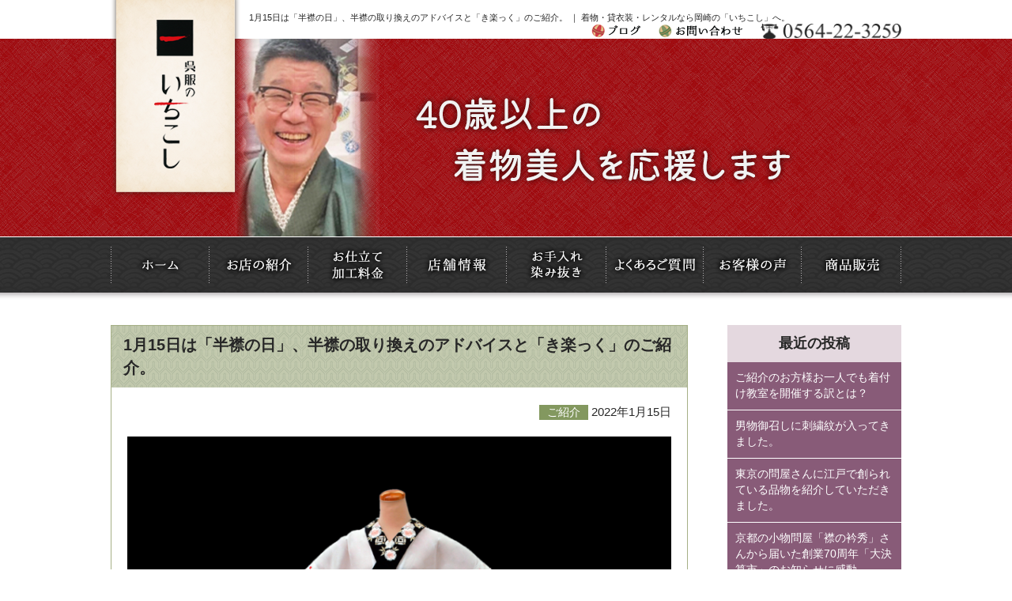

--- FILE ---
content_type: text/html; charset=UTF-8
request_url: https://www.ichikoshi.com/2022/01/15/1%E6%9C%8815%E6%97%A5%E3%81%AF%E3%80%8C%E5%8D%8A%E8%A5%9F%E3%81%AE%E6%97%A5%E3%80%8D%E3%80%81%E5%8D%8A%E8%A5%9F%E3%81%AE%E5%8F%96%E3%82%8A%E6%8F%9B%E3%81%88%E3%81%AE%E3%82%A2%E3%83%89%E3%83%90/
body_size: 11768
content:


<!DOCTYPE html>
<html lang="ja">

<head>
  <!-- Google Tag Manager -->
  <script>
    (function(w, d, s, l, i) {
      w[l] = w[l] || [];
      w[l].push({
        'gtm.start': new Date().getTime(),
        event: 'gtm.js'
      });
      var f = d.getElementsByTagName(s)[0],
        j = d.createElement(s),
        dl = l != 'dataLayer' ? '&l=' + l : '';
      j.async = true;
      j.src =
        'https://www.googletagmanager.com/gtm.js?id=' + i + dl;
      f.parentNode.insertBefore(j, f);
    })(window, document, 'script', 'dataLayer', 'GTM-56ZQLZN');
  </script>
  <!-- End Google Tag Manager -->
  <meta name="viewport" content="width=device-width,maximum-scale=1,user-scalable=no">
  <meta name="format-detection" content="telephone=no" />

  <title>1月15日は「半襟の日」、半襟の取り換えのアドバイスと「き楽っく」のご紹介。 | いちこし</title>
  
<!-- All in One SEO Pack 3.2.10 によって Michael Torbert の Semper Fi Web Design[756,808] -->
<script type="application/ld+json" class="aioseop-schema">{"@context":"https://schema.org","@graph":[{"@type":"Organization","@id":"https://www.ichikoshi.com/#organization","url":"https://www.ichikoshi.com/","name":"\u3044\u3061\u3053\u3057","sameAs":[]},{"@type":"WebSite","@id":"https://www.ichikoshi.com/#website","url":"https://www.ichikoshi.com/","name":"\u3044\u3061\u3053\u3057","publisher":{"@id":"https://www.ichikoshi.com/#organization"}},{"@type":"WebPage","@id":"https://www.ichikoshi.com/2022/01/15/1%e6%9c%8815%e6%97%a5%e3%81%af%e3%80%8c%e5%8d%8a%e8%a5%9f%e3%81%ae%e6%97%a5%e3%80%8d%e3%80%81%e5%8d%8a%e8%a5%9f%e3%81%ae%e5%8f%96%e3%82%8a%e6%8f%9b%e3%81%88%e3%81%ae%e3%82%a2%e3%83%89%e3%83%90/#webpage","url":"https://www.ichikoshi.com/2022/01/15/1%e6%9c%8815%e6%97%a5%e3%81%af%e3%80%8c%e5%8d%8a%e8%a5%9f%e3%81%ae%e6%97%a5%e3%80%8d%e3%80%81%e5%8d%8a%e8%a5%9f%e3%81%ae%e5%8f%96%e3%82%8a%e6%8f%9b%e3%81%88%e3%81%ae%e3%82%a2%e3%83%89%e3%83%90/","inLanguage":"ja","name":"1\u670815\u65e5\u306f\u300c\u534a\u895f\u306e\u65e5\u300d\u3001\u534a\u895f\u306e\u53d6\u308a\u63db\u3048\u306e\u30a2\u30c9\u30d0\u30a4\u30b9\u3068\u300c\u304d\u697d\u3063\u304f\u300d\u306e\u3054\u7d39\u4ecb\u3002","isPartOf":{"@id":"https://www.ichikoshi.com/#website"},"image":{"@type":"ImageObject","@id":"https://www.ichikoshi.com/2022/01/15/1%e6%9c%8815%e6%97%a5%e3%81%af%e3%80%8c%e5%8d%8a%e8%a5%9f%e3%81%ae%e6%97%a5%e3%80%8d%e3%80%81%e5%8d%8a%e8%a5%9f%e3%81%ae%e5%8f%96%e3%82%8a%e6%8f%9b%e3%81%88%e3%81%ae%e3%82%a2%e3%83%89%e3%83%90/#primaryimage","url":"https://www.ichikoshi.com/wp/wp-content/uploads/2022/01/img01.jpg","width":730,"height":681},"primaryImageOfPage":{"@id":"https://www.ichikoshi.com/2022/01/15/1%e6%9c%8815%e6%97%a5%e3%81%af%e3%80%8c%e5%8d%8a%e8%a5%9f%e3%81%ae%e6%97%a5%e3%80%8d%e3%80%81%e5%8d%8a%e8%a5%9f%e3%81%ae%e5%8f%96%e3%82%8a%e6%8f%9b%e3%81%88%e3%81%ae%e3%82%a2%e3%83%89%e3%83%90/#primaryimage"},"datePublished":"2022-01-15T01:31:57+00:00","dateModified":"2022-01-15T01:31:57+00:00"},{"@type":"Article","@id":"https://www.ichikoshi.com/2022/01/15/1%e6%9c%8815%e6%97%a5%e3%81%af%e3%80%8c%e5%8d%8a%e8%a5%9f%e3%81%ae%e6%97%a5%e3%80%8d%e3%80%81%e5%8d%8a%e8%a5%9f%e3%81%ae%e5%8f%96%e3%82%8a%e6%8f%9b%e3%81%88%e3%81%ae%e3%82%a2%e3%83%89%e3%83%90/#article","isPartOf":{"@id":"https://www.ichikoshi.com/2022/01/15/1%e6%9c%8815%e6%97%a5%e3%81%af%e3%80%8c%e5%8d%8a%e8%a5%9f%e3%81%ae%e6%97%a5%e3%80%8d%e3%80%81%e5%8d%8a%e8%a5%9f%e3%81%ae%e5%8f%96%e3%82%8a%e6%8f%9b%e3%81%88%e3%81%ae%e3%82%a2%e3%83%89%e3%83%90/#webpage"},"author":{"@id":"https://www.ichikoshi.com/author/user/#author"},"headline":"1\u670815\u65e5\u306f\u300c\u534a\u895f\u306e\u65e5\u300d\u3001\u534a\u895f\u306e\u53d6\u308a\u63db\u3048\u306e\u30a2\u30c9\u30d0\u30a4\u30b9\u3068\u300c\u304d\u697d\u3063\u304f\u300d\u306e\u3054\u7d39\u4ecb\u3002","datePublished":"2022-01-15T01:31:57+00:00","dateModified":"2022-01-15T01:31:57+00:00","commentCount":0,"mainEntityOfPage":{"@id":"https://www.ichikoshi.com/2022/01/15/1%e6%9c%8815%e6%97%a5%e3%81%af%e3%80%8c%e5%8d%8a%e8%a5%9f%e3%81%ae%e6%97%a5%e3%80%8d%e3%80%81%e5%8d%8a%e8%a5%9f%e3%81%ae%e5%8f%96%e3%82%8a%e6%8f%9b%e3%81%88%e3%81%ae%e3%82%a2%e3%83%89%e3%83%90/#webpage"},"publisher":{"@id":"https://www.ichikoshi.com/#organization"},"articleSection":"\u3054\u7d39\u4ecb","image":{"@type":"ImageObject","@id":"https://www.ichikoshi.com/2022/01/15/1%e6%9c%8815%e6%97%a5%e3%81%af%e3%80%8c%e5%8d%8a%e8%a5%9f%e3%81%ae%e6%97%a5%e3%80%8d%e3%80%81%e5%8d%8a%e8%a5%9f%e3%81%ae%e5%8f%96%e3%82%8a%e6%8f%9b%e3%81%88%e3%81%ae%e3%82%a2%e3%83%89%e3%83%90/#primaryimage","url":"https://www.ichikoshi.com/wp/wp-content/uploads/2022/01/img01.jpg","width":730,"height":681}},{"@type":"Person","@id":"https://www.ichikoshi.com/author/user/#author","name":"user","sameAs":[],"image":{"@type":"ImageObject","@id":"https://www.ichikoshi.com/#personlogo","url":"https://secure.gravatar.com/avatar/77b496a99133cfa2b4f326a41a184622?s=96&d=mm&r=g","width":96,"height":96,"caption":"user"}}]}</script>
<link rel="canonical" href="https://www.ichikoshi.com/2022/01/15/1月15日は「半襟の日」、半襟の取り換えのアドバ/" />
			<script type="text/javascript" >
				window.ga=window.ga||function(){(ga.q=ga.q||[]).push(arguments)};ga.l=+new Date;
				ga('create', 'UA-91258882-1', 'auto');
				// Plugins
				
				ga('send', 'pageview');
			</script>
			<script async src="https://www.google-analytics.com/analytics.js"></script>
			<!-- All in One SEO Pack -->
<link rel='dns-prefetch' href='//s.w.org' />
		<script type="text/javascript">
			window._wpemojiSettings = {"baseUrl":"https:\/\/s.w.org\/images\/core\/emoji\/12.0.0-1\/72x72\/","ext":".png","svgUrl":"https:\/\/s.w.org\/images\/core\/emoji\/12.0.0-1\/svg\/","svgExt":".svg","source":{"concatemoji":"https:\/\/www.ichikoshi.com\/wp\/wp-includes\/js\/wp-emoji-release.min.js?ver=5.2.23"}};
			!function(e,a,t){var n,r,o,i=a.createElement("canvas"),p=i.getContext&&i.getContext("2d");function s(e,t){var a=String.fromCharCode;p.clearRect(0,0,i.width,i.height),p.fillText(a.apply(this,e),0,0);e=i.toDataURL();return p.clearRect(0,0,i.width,i.height),p.fillText(a.apply(this,t),0,0),e===i.toDataURL()}function c(e){var t=a.createElement("script");t.src=e,t.defer=t.type="text/javascript",a.getElementsByTagName("head")[0].appendChild(t)}for(o=Array("flag","emoji"),t.supports={everything:!0,everythingExceptFlag:!0},r=0;r<o.length;r++)t.supports[o[r]]=function(e){if(!p||!p.fillText)return!1;switch(p.textBaseline="top",p.font="600 32px Arial",e){case"flag":return s([55356,56826,55356,56819],[55356,56826,8203,55356,56819])?!1:!s([55356,57332,56128,56423,56128,56418,56128,56421,56128,56430,56128,56423,56128,56447],[55356,57332,8203,56128,56423,8203,56128,56418,8203,56128,56421,8203,56128,56430,8203,56128,56423,8203,56128,56447]);case"emoji":return!s([55357,56424,55356,57342,8205,55358,56605,8205,55357,56424,55356,57340],[55357,56424,55356,57342,8203,55358,56605,8203,55357,56424,55356,57340])}return!1}(o[r]),t.supports.everything=t.supports.everything&&t.supports[o[r]],"flag"!==o[r]&&(t.supports.everythingExceptFlag=t.supports.everythingExceptFlag&&t.supports[o[r]]);t.supports.everythingExceptFlag=t.supports.everythingExceptFlag&&!t.supports.flag,t.DOMReady=!1,t.readyCallback=function(){t.DOMReady=!0},t.supports.everything||(n=function(){t.readyCallback()},a.addEventListener?(a.addEventListener("DOMContentLoaded",n,!1),e.addEventListener("load",n,!1)):(e.attachEvent("onload",n),a.attachEvent("onreadystatechange",function(){"complete"===a.readyState&&t.readyCallback()})),(n=t.source||{}).concatemoji?c(n.concatemoji):n.wpemoji&&n.twemoji&&(c(n.twemoji),c(n.wpemoji)))}(window,document,window._wpemojiSettings);
		</script>
		<style type="text/css">
img.wp-smiley,
img.emoji {
	display: inline !important;
	border: none !important;
	box-shadow: none !important;
	height: 1em !important;
	width: 1em !important;
	margin: 0 .07em !important;
	vertical-align: -0.1em !important;
	background: none !important;
	padding: 0 !important;
}
</style>
	<link rel='stylesheet' id='sb_instagram_styles-css'  href='https://www.ichikoshi.com/wp/wp-content/plugins/instagram-feed/css/sb-instagram-2-2.min.css?ver=2.4.5' type='text/css' media='all' />
<link rel='stylesheet' id='wp-block-library-css'  href='https://www.ichikoshi.com/wp/wp-includes/css/dist/block-library/style.min.css?ver=5.2.23' type='text/css' media='all' />
<link rel='stylesheet' id='contact-form-7-css'  href='https://www.ichikoshi.com/wp/wp-content/plugins/contact-form-7/includes/css/styles.css?ver=4.6.1' type='text/css' media='all' />
<link rel='stylesheet' id='wp-pagenavi-css'  href='https://www.ichikoshi.com/wp/wp-content/plugins/wp-pagenavi/pagenavi-css.css?ver=2.70' type='text/css' media='all' />
<script type='text/javascript' src='https://www.ichikoshi.com/wp/wp-content/themes/ichikoshi/js/jquery-1.11.1.min.js?ver=1.11.1'></script>
<link rel='https://api.w.org/' href='https://www.ichikoshi.com/wp-json/' />
<link rel="EditURI" type="application/rsd+xml" title="RSD" href="https://www.ichikoshi.com/wp/xmlrpc.php?rsd" />
<link rel="wlwmanifest" type="application/wlwmanifest+xml" href="https://www.ichikoshi.com/wp/wp-includes/wlwmanifest.xml" /> 
<link rel='prev' title='雪や厳冬の時、和装でお出掛けの準備とは？' href='https://www.ichikoshi.com/2022/01/14/%e9%9b%aa%e3%82%84%e5%8e%b3%e5%86%ac%e3%81%ae%e6%99%82%e3%80%81%e5%92%8c%e8%a3%85%e3%81%a7%e3%81%8a%e5%87%ba%e6%8e%9b%e3%81%91%e3%81%ae%e6%ba%96%e5%82%99%e3%81%a8%e3%81%af%ef%bc%9f/' />
<link rel='next' title='着物手帳今週の幸せを呼ぶ四字熟語は「無病息災」和装の柄には願いが込められています。' href='https://www.ichikoshi.com/2022/01/16/%e7%9d%80%e7%89%a9%e6%89%8b%e5%b8%b3%e4%bb%8a%e9%80%b1%e3%81%ae%e5%b9%b8%e3%81%9b%e3%82%92%e5%91%bc%e3%81%b6%e5%9b%9b%e5%ad%97%e7%86%9f%e8%aa%9e%e3%81%af%e3%80%8c%e7%84%a1%e7%97%85%e6%81%af%e7%81%bd/' />
<meta name="generator" content="WordPress 5.2.23" />
<link rel='shortlink' href='https://www.ichikoshi.com/?p=19648' />
<link rel="alternate" type="application/json+oembed" href="https://www.ichikoshi.com/wp-json/oembed/1.0/embed?url=https%3A%2F%2Fwww.ichikoshi.com%2F2022%2F01%2F15%2F1%25e6%259c%258815%25e6%2597%25a5%25e3%2581%25af%25e3%2580%258c%25e5%258d%258a%25e8%25a5%259f%25e3%2581%25ae%25e6%2597%25a5%25e3%2580%258d%25e3%2580%2581%25e5%258d%258a%25e8%25a5%259f%25e3%2581%25ae%25e5%258f%2596%25e3%2582%258a%25e6%258f%259b%25e3%2581%2588%25e3%2581%25ae%25e3%2582%25a2%25e3%2583%2589%25e3%2583%2590%2F" />
<link rel="alternate" type="text/xml+oembed" href="https://www.ichikoshi.com/wp-json/oembed/1.0/embed?url=https%3A%2F%2Fwww.ichikoshi.com%2F2022%2F01%2F15%2F1%25e6%259c%258815%25e6%2597%25a5%25e3%2581%25af%25e3%2580%258c%25e5%258d%258a%25e8%25a5%259f%25e3%2581%25ae%25e6%2597%25a5%25e3%2580%258d%25e3%2580%2581%25e5%258d%258a%25e8%25a5%259f%25e3%2581%25ae%25e5%258f%2596%25e3%2582%258a%25e6%258f%259b%25e3%2581%2588%25e3%2581%25ae%25e3%2582%25a2%25e3%2583%2589%25e3%2583%2590%2F&#038;format=xml" />

<!-- Jetpack Open Graph Tags -->
<meta property="og:type" content="article" />
<meta property="og:title" content="1月15日は「半襟の日」、半襟の取り換えのアドバイスと「き楽っく」のご紹介。" />
<meta property="og:url" content="https://www.ichikoshi.com/2022/01/15/1%e6%9c%8815%e6%97%a5%e3%81%af%e3%80%8c%e5%8d%8a%e8%a5%9f%e3%81%ae%e6%97%a5%e3%80%8d%e3%80%81%e5%8d%8a%e8%a5%9f%e3%81%ae%e5%8f%96%e3%82%8a%e6%8f%9b%e3%81%88%e3%81%ae%e3%82%a2%e3%83%89%e3%83%90/" />
<meta property="og:description" content="衿秀さんH.P.より &nbsp; &nbsp; Vol.1796     &nbsp; 本日は、「1月15日&hellip;" />
<meta property="article:published_time" content="2022-01-15T01:31:57+00:00" />
<meta property="article:modified_time" content="2022-01-15T01:31:57+00:00" />
<meta property="og:site_name" content="いちこし" />
<meta property="og:image" content="https://www.ichikoshi.com/wp/wp-content/uploads/2022/01/img01.jpg" />
<meta property="og:image:width" content="730" />
<meta property="og:image:height" content="681" />
<meta property="og:locale" content="ja_JP" />
<meta name="twitter:text:title" content="1月15日は「半襟の日」、半襟の取り換えのアドバイスと「き楽っく」のご紹介。" />
<meta name="twitter:image" content="https://www.ichikoshi.com/wp/wp-content/uploads/2022/01/img01.jpg?w=640" />
<meta name="twitter:card" content="summary_large_image" />

<!-- End Jetpack Open Graph Tags -->

  <link rel="stylesheet" type="text/css" href="https://www.ichikoshi.com/wp/wp-content/themes/ichikoshi/css/reset.css">
  <link rel="stylesheet" type="text/css" href="https://www.ichikoshi.com/wp/wp-content/themes/ichikoshi/css/common.css">
  <link rel="stylesheet" type="text/css" href="https://www.ichikoshi.com/wp/wp-content/themes/ichikoshi/css/sp.css">
  <link rel="stylesheet" type="text/css" href="https://www.ichikoshi.com/wp/wp-content/themes/ichikoshi/css/jquery.fs.naver.css">

  <link rel="shortcut icon" href="https://www.ichikoshi.com/wp/wp-content/themes/ichikoshi/images/common/favicon.ico">



  <script type="text/javascript" src="https://www.ichikoshi.com/wp/wp-content/themes/ichikoshi/js/jquery-1.11.1.min.js"></script>
  <script type="text/javascript" src="https://www.ichikoshi.com/wp/wp-content/themes/ichikoshi/js/scrollsmoothly.js"></script>
  <script type="text/javascript" src="https://www.ichikoshi.com/wp/wp-content/themes/ichikoshi/js/imgLiquid-min.js"></script>
  <script type="text/javascript">
    $(document).ready(function() {
      $(".img").imgLiquid();
    });
  </script>

  <!--画像切り替えブレイクポイント-->

  <script type="text/javascript" src="https://www.ichikoshi.com/wp/wp-content/themes/ichikoshi/js/breakpoints.js"></script>
  <script type="text/javascript">
    $(function() {
      $(window).setBreakpoints({
        distinct: true,
        breakpoints: [1, 767]
      });
      $(window).bind('enterBreakpoint767', function() {
        $('.sp-img').each(function() {
          $(this).attr('src', $(this).attr('src').replace('-sp', '-pc'));
        });
      });
      $(window).bind('enterBreakpoint1', function() {
        $('.sp-img').each(function() {
          $(this).attr('src', $(this).attr('src').replace('-pc', '-sp'));
        });
      });
    });
  </script>

  <!--画像切り替えブレイクポイント-->

  <!--商品販売ページ-->
  <script>
    $(function() {
      $('img.thumb').mouseover(function() {
        // "_thumb"を削った画像ファイル名を取得
        var selectedSrc = $(this).attr('src').replace(/^(.+)_thumb(\.gif|\.jpg|\.png+)$/, "$1" + "$2");

        // 画像入れ替え
        $('img.mainImage').stop().fadeOut(0,
          function() {
            $('img.mainImage').attr('src', selectedSrc);
            $('img.mainImage').stop().fadeIn(0);
          }
        );
      });

      // マウスアウトでサムネイル枠もとに戻す
    });
  </script>
  <!--商品販売ページ-->


  <script type="text/javascript" src="https://www.ichikoshi.com/wp/wp-content/themes/ichikoshi/js/jquery.fs.naver.js"></script>
  <script type="text/javascript">
    $(function() {
      $(".navre").naver({
        label: true,
        labels: {
          closed: "MENU",
          open: "CLOSE"
        },
        maxWidth: "767px"
      });
    });
  </script>


  <!--　ユーザーエージェント　-->
        <script type="text/javascript" src="https://www.ichikoshi.com/wp/wp-content/themes/ichikoshi/js/heightLine.js"></script>
    <!--　ユーザーエージェントここまで　-->


  <script>
    $(function() {
      // UAを取得
      var ua = navigator.userAgent;
      // iPhoneまたはAndroidのみ処理を実行
      if (ua.indexOf('iPhone') > 0 || ua.indexOf('Android') > 0) {
        // phone-linkクラスが指定された<a>タグを全て置換する。
        $('.phone-link').each(function() {
          var str = $(this).text();
          //tel:で指定する番号はハイフンを除去する
          $(this).html($('<a>').attr('href', 'tel:' + str.replace(/-/g, '')).append(str + '</a>'));
        });
      }
    });
  </script>



  <!--[if (gte IE 6)&(lte IE 8)]>
    <script type="text/javascript" src="https://www.ichikoshi.com/wp/wp-content/themes/ichikoshi/js/selectivizr.js"></script>
    <![endif]-->
  <!--[if lt IE 7]>
        <script src="https://www.ichikoshi.com/wp/wp-content/themes/ichikoshi/js/ie7.js"></script>
        <![endif]-->
  <!--[if lt IE 9]>
    <script src="https://www.ichikoshi.com/wp/wp-content/themes/ichikoshi/js/html5shiv.js"></script>
        <script type="text/javascript" src="https://www.ichikoshi.com/wp/wp-content/themes/ichikoshi/js/respond.min.js"></script>
    <![endif]-->



</head>

<body>
  <!-- Google Tag Manager (noscript) -->
  <noscript><iframe src="https://www.googletagmanager.com/ns.html?id=GTM-56ZQLZN" height="0" width="0" style="display:none;visibility:hidden"></iframe></noscript>
  <!-- End Google Tag Manager (noscript) -->

  <div id="fb-root"></div>
  <script>
    (function(d, s, id) {
      var js, fjs = d.getElementsByTagName(s)[0];
      if (d.getElementById(id)) return;
      js = d.createElement(s);
      js.id = id;
      js.src = "//connect.facebook.net/ja_JP/sdk.js#xfbml=1&version=v2.8";
      fjs.parentNode.insertBefore(js, fjs);
    }(document, 'script', 'facebook-jssdk'));
  </script>

  <!--header-->
  <header id="pagetop">

    <h1>1月15日は「半襟の日」、半襟の取り換えのアドバイスと「き楽っく」のご紹介。 ｜ 着物・貸衣装・レンタルなら岡崎の「いちこし」へ。</h1>
    <h2><a href="https://www.ichikoshi.com/"><img class="sp-img" src="https://www.ichikoshi.com/wp/wp-content/themes/ichikoshi/images/common/logo-pc.png" alt="呉服のいちこし"></a></h2>

    <div class="header_L">

      <p><a href="tel:0564-22-3259"><img class="sp-img" src="https://www.ichikoshi.com/wp/wp-content/themes/ichikoshi/images/common/tel-pc.png" alt="0564-22-3259"></a></p>
      <ul>
        <li><a href="https://www.ichikoshi.com/blog"><img src="https://www.ichikoshi.com/wp/wp-content/themes/ichikoshi/images/common/h_blog.gif" width="62" height="18" alt="ブログ"></a></li>
        <li><a href="https://www.ichikoshi.com/contact"><img class="sp-img" src="https://www.ichikoshi.com/wp/wp-content/themes/ichikoshi/images/common/h_contact-pc.gif" alt="お問い合わせ"></a></li>
      </ul>
    </div>
  </header>
  <!--header_END-->
<!--title-->
<h3 class="page_title">
	<div class="inner">
    	<img class="sp-img" src="https://www.ichikoshi.com/wp/wp-content/themes/ichikoshi/images/title/blog2-pc.jpg" alt="ブログ" />
    </div>
</h3>
<!--title_END-->


<!--globalnavi-->
<nav id="globalnavi" class="navre">
  <ul>
    <li><a data-label="ホーム" href="https://www.ichikoshi.com/"><img src="https://www.ichikoshi.com/wp/wp-content/themes/ichikoshi/images/common/nav1.gif" width="125" height="70" alt="ホーム"></a></li>
    <li><a data-label="お店の紹介" href="https://www.ichikoshi.com/syoukai"><img src="https://www.ichikoshi.com/wp/wp-content/themes/ichikoshi/images/common/nav2.gif" width="125" height="70" alt="お店の紹介"></a></li>
    <li><a data-label="お仕立て・加工料金" href="https://www.ichikoshi.com/price"><img src="https://www.ichikoshi.com/wp/wp-content/themes/ichikoshi/images/common/nav3.gif" width="125" height="70" alt="お仕立て・加工料金"></a></li>
    <li><a data-label="店舗情報" href="https://www.ichikoshi.com/access"><img src="https://www.ichikoshi.com/wp/wp-content/themes/ichikoshi/images/common/nav4.gif" width="126" height="70" alt="店舗情報"></a></li>
    <li><a data-label="お手入れ・染み抜き" href="https://www.ichikoshi.com/care"><img src="https://www.ichikoshi.com/wp/wp-content/themes/ichikoshi/images/common/nav5.gif" width="126" height="70" alt="お手入れ・染み抜き"></a></li>
    <li><a data-label="よくあるご質門" href="https://www.ichikoshi.com/faq"><img src="https://www.ichikoshi.com/wp/wp-content/themes/ichikoshi/images/common/nav6.gif" width="123" height="70" alt="よくあるご質問"></a></li>
    <li><a data-label="お客様の声" href="https://www.ichikoshi.com/category/voice"><img src="https://www.ichikoshi.com/wp/wp-content/themes/ichikoshi/images/common/nav7.gif" width="124" height="70" alt="お客様の声"></a></li>
    <li><a data-label="商品販売" href="https://www.ichikoshi.com/goods"><img src="https://www.ichikoshi.com/wp/wp-content/themes/ichikoshi/images/common/nav8.gif" width="126" height="70" alt="商品販売"></a></li>
    <li class="disnone"><a href="https://www.ichikoshi.com/blog">ブログ</a></li>
  </ul>
</nav>
<!--globalnavi_END-->

<!--wrapper-->
<div id="wrapper">




<!--main-->
<div id="main">




<!--single_blog-->



<article class="single_blog">


<h4>1月15日は「半襟の日」、半襟の取り換えのアドバイスと「き楽っく」のご紹介。</h4>

 <p class="date"><span class="%e3%81%94%e7%b4%b9%e4%bb%8b">ご紹介</span> 2022年1月15日</p>

 <figure><img width="730" height="681" src="https://www.ichikoshi.com/wp/wp-content/uploads/2022/01/img01.jpg" class="attachment-post-thumbnail size-post-thumbnail wp-post-image" alt="" /></figure>

<div class="blog_area">
<p><span style="font-family: helvetica, arial, sans-serif;">衿秀さんH.P.より</span></p>
<p>&nbsp;</p>
<p>&nbsp;</p>
<p><span style="font-size: 14pt; font-family: helvetica, arial, sans-serif;">Vol.1796</span></p>
<p><span style="font-size: 14pt; font-family: helvetica, arial, sans-serif;"><!-- /wp:paragraph -->

<!-- wp:paragraph --><!-- /wp:paragraph -->

<!-- wp:paragraph --></span></p>
<p><span style="font-size: 14pt; font-family: helvetica, arial, sans-serif;">    </span></p>
<p>&nbsp;</p>
<p><span style="font-size: 14pt; font-family: helvetica, arial, sans-serif;"><strong>本日は、「</strong><strong>1月15日は「半襟の日」、</strong></span></p>
<p><span style="font-size: 14pt; font-family: helvetica, arial, sans-serif;"><strong>半襟の取り換えのアドバイスと</strong></span></p>
<p><span style="font-size: 14pt; font-family: helvetica, arial, sans-serif;"><strong>「き楽っく」のご紹介。」</strong><strong>です。</strong></span></p>
<p><span style="font-size: 14pt; font-family: helvetica, arial, sans-serif;"><!-- /wp:paragraph -->

<!-- wp:paragraph --><!-- /wp:paragraph -->

<!-- wp:paragraph --></span></p>
<p><span style="font-size: 14pt; font-family: helvetica, arial, sans-serif;">    </span></p>
<p>&nbsp;</p>
<p><span style="font-size: 14pt; font-family: helvetica, arial, sans-serif;">岡崎市の呉服屋、呉服のいちこし。</span></p>
<p><span style="font-size: 14pt; font-family: helvetica, arial, sans-serif;"><!-- /wp:paragraph -->

<!-- wp:paragraph --><!-- /wp:paragraph -->

<!-- wp:paragraph --></span></p>
<p>&nbsp;</p>
<p><span style="font-size: 14pt; font-family: helvetica, arial, sans-serif; color: #ff0000;"><strong>和服の貴女が「褒められる」を応援！</strong></span></p>
<p><span style="font-size: 14pt; font-family: helvetica, arial, sans-serif; color: #ff0000;"><!-- /wp:paragraph -->

<!-- wp:paragraph --></span></p>
<p><span style="font-size: 14pt; font-family: helvetica, arial, sans-serif; color: #ff0000;"><strong>貴女の和装のお助けマン、山脇寿人です。</strong></span></p>
<p><span style="font-size: 14pt; font-family: helvetica, arial, sans-serif; color: #ff0000;"><!-- /wp:paragraph -->

<!-- wp:paragraph --><!-- /wp:paragraph -->

<!-- wp:paragraph --></span></p>
<p>&nbsp;</p>
<p><span style="font-size: 14pt; font-family: helvetica, arial, sans-serif;">ご訪問ありがとうございます。     </span></p>
<p>&nbsp;</p>
<p>&nbsp;</p>
<p>&nbsp;</p>
<p>&nbsp;</p>
<p><span style="font-size: 14pt; font-family: helvetica, arial, sans-serif;">今日は、1月15日、1日と15日は</span></p>
<p><span style="font-size: 14pt; font-family: helvetica, arial, sans-serif;">神様の日と言われていて</span></p>
<p><span style="font-size: 14pt; font-family: helvetica, arial, sans-serif;">神社にお参りすると良い日。</span></p>
<p>&nbsp;</p>
<p>&nbsp;</p>
<p><img class="alignnone  wp-image-19651" src="https://www.ichikoshi.com/wp/wp-content/uploads/2022/01/kamidana.png" alt="" width="358" height="358" /></p>
<p>&nbsp;</p>
<p>&nbsp;</p>
<p><span style="font-size: 14pt; font-family: helvetica, arial, sans-serif;">そして、神棚の神饌（しんせん）と</span></p>
<p><span style="font-size: 14pt; font-family: helvetica, arial, sans-serif;">呼ばれる「洗米・塩・水」の3品を</span></p>
<p><span style="font-size: 14pt; font-family: helvetica, arial, sans-serif;">新しいものに取り換えます。</span></p>
<p>&nbsp;</p>
<p>&nbsp;</p>
<p><span style="font-family: helvetica, arial, sans-serif;"><img class="alignnone  wp-image-19652" src="https://www.ichikoshi.com/wp/wp-content/uploads/2022/01/5syu2-300x225.jpg" alt="" width="545" height="409" /></span></p>
<p><span style="font-family: helvetica, arial, sans-serif;">お借りしました。</span></p>
<p>&nbsp;</p>
<p>&nbsp;</p>
<p><span style="font-size: 14pt; font-family: helvetica, arial, sans-serif;">お水は、毎朝最初に出す水</span></p>
<p><span style="font-size: 14pt; font-family: helvetica, arial, sans-serif;">「初水」をお供えします。</span></p>
<p>&nbsp;</p>
<p>&nbsp;</p>
<p>&nbsp;</p>
<p><span style="font-size: 14pt; font-family: helvetica, arial, sans-serif;">また、お神酒とお榊も交換し</span></p>
<p><span style="font-size: 14pt; font-family: helvetica, arial, sans-serif;">塩とお神酒は、排水する所と</span></p>
<p><span style="font-size: 14pt; font-family: helvetica, arial, sans-serif;">玄関の両端を清める為に撒きます。</span></p>
<p>&nbsp;</p>
<p>&nbsp;</p>
<p><img class="alignnone  wp-image-19653" src="https://www.ichikoshi.com/wp/wp-content/uploads/2022/01/index-11.jpg" alt="" width="475" height="266" /></p>
<p>&nbsp;</p>
<p>&nbsp;</p>
<p>&nbsp;</p>
<p><span style="font-size: 14pt; font-family: helvetica, arial, sans-serif;">そんな1月15日は、「半襟の日」でも</span></p>
<p><span style="font-size: 14pt; font-family: helvetica, arial, sans-serif;">あり京都半衿風呂式和装卸協同組合が</span></p>
<p><span style="font-size: 14pt; font-family: helvetica, arial, sans-serif;">制定しました。</span></p>
<p>&nbsp;</p>
<p>&nbsp;</p>
<p>&nbsp;</p>
<p><span style="font-size: 14pt; font-family: helvetica, arial, sans-serif;"> 襟を正す正月であり、この日がかつて</span></p>
<p><span style="font-size: 14pt; font-family: helvetica, arial, sans-serif;">「成人の日」であったことから、和装に</span></p>
<p><span style="font-size: 14pt; font-family: helvetica, arial, sans-serif;">ご縁のあるこの日を記念日とした。との事。</span></p>
<p>&nbsp;</p>
<p>&nbsp;</p>
<p>&nbsp;</p>
<p>&nbsp;</p>
<p><span style="font-size: 14pt; font-family: helvetica, arial, sans-serif;">半襟と言えば、汚れている</span></p>
<p><span style="font-size: 14pt; font-family: helvetica, arial, sans-serif;">半襟ほど見苦しいものは</span></p>
<p><span style="font-size: 14pt; font-family: helvetica, arial, sans-serif;">ありません。</span></p>
<p>&nbsp;</p>
<p>&nbsp;</p>
<p>&nbsp;</p>
<p>&nbsp;</p>
<p><span style="font-size: 14pt; font-family: helvetica, arial, sans-serif;">でも、半衿を取り換えるのを</span></p>
<p><span style="font-size: 14pt; font-family: helvetica, arial, sans-serif;">不得意とされている方の多い</span></p>
<p><span style="font-size: 14pt; font-family: helvetica, arial, sans-serif;">事は、呉服屋だから知っています。</span></p>
<p>&nbsp;</p>
<p>&nbsp;</p>
<p><img class="alignnone  wp-image-19654" src="https://www.ichikoshi.com/wp/wp-content/uploads/2022/01/index-12.jpg" alt="" width="461" height="345" /></p>
<p>&nbsp;</p>
<p>&nbsp;</p>
<p><span style="font-size: 14pt; font-family: helvetica, arial, sans-serif;">お出掛けするのに半襟が</span></p>
<p><span style="font-size: 14pt; font-family: helvetica, arial, sans-serif;">付いていない！なんて慌てる</span></p>
<p><span style="font-size: 14pt; font-family: helvetica, arial, sans-serif;">事もあります。</span></p>
<p>&nbsp;</p>
<p>&nbsp;</p>
<p>&nbsp;</p>
<p><span style="font-size: 14pt; font-family: helvetica, arial, sans-serif;">そんな時は、半襟を表から</span></p>
<p><span style="font-size: 14pt; font-family: helvetica, arial, sans-serif;">裏まで一度に縫ってしまえば、</span></p>
<p><span style="font-size: 14pt; font-family: helvetica, arial, sans-serif;">手早く仕上がります。</span></p>
<p>&nbsp;</p>
<p>&nbsp;</p>
<p>&nbsp;</p>
<p><span style="font-size: 14pt; font-family: helvetica, arial, sans-serif;">衿肩あきの間は、小さめの</span></p>
<p><span style="font-size: 14pt; font-family: helvetica, arial, sans-serif;">針目で縫って、それ以外は</span></p>
<p><span style="font-size: 14pt; font-family: helvetica, arial, sans-serif;">大針で大丈夫です。</span></p>
<p>&nbsp;</p>
<p>&nbsp;</p>
<p>&nbsp;</p>
<p>&nbsp;</p>
<p><span style="font-size: 14pt; font-family: helvetica, arial, sans-serif;">また、和装で2∼3泊のお出掛けする時</span></p>
<p><span style="font-size: 14pt; font-family: helvetica, arial, sans-serif;">半襟を縫い替える手間を省く為に</span></p>
<p><span style="font-size: 14pt; font-family: helvetica, arial, sans-serif;">2枚重ねて取り付ける方法もあります。</span></p>
<p>&nbsp;</p>
<p>&nbsp;</p>
<p>&nbsp;</p>
<p><span style="font-size: 14pt; font-family: helvetica, arial, sans-serif;">こうしておけば、汚れた半襟を</span></p>
<p><span style="font-size: 14pt; font-family: helvetica, arial, sans-serif;">取り外すだけで新しい綺麗な</span></p>
<p><span style="font-size: 14pt; font-family: helvetica, arial, sans-serif;">半襟になります。</span></p>
<p>&nbsp;</p>
<p>&nbsp;</p>
<p>&nbsp;</p>
<p><span style="font-size: 14pt; font-family: helvetica, arial, sans-serif;">また、それも面倒なお方は</span></p>
<p><span style="font-size: 14pt; font-family: helvetica, arial, sans-serif;">襟の衿秀さんオリジナル長襦袢</span></p>
<p><span style="font-size: 14pt; font-family: helvetica, arial, sans-serif;">「き楽っく」がお勧め。</span></p>
<p>&nbsp;</p>
<p><span style="font-family: helvetica, arial, sans-serif;"><img class="alignnone  wp-image-19650" src="https://www.ichikoshi.com/wp/wp-content/uploads/2022/01/img01.jpg" alt="" width="448" height="418" /></span></p>
<p><span style="font-family: helvetica, arial, sans-serif;">衿秀さんH.P.より</span></p>
<p>&nbsp;</p>
<p>&nbsp;</p>
<p><span style="font-size: 14pt; font-family: helvetica, arial, sans-serif;">何と言っても、半襟をファスナーで</span></p>
<p><span style="font-size: 14pt; font-family: helvetica, arial, sans-serif;">取り替える事が出来る長襦袢。</span></p>
<p>&nbsp;</p>
<p>&nbsp;</p>
<p><img class="alignnone  wp-image-19655" src="https://www.ichikoshi.com/wp/wp-content/uploads/2022/01/img02.jpg" alt="" width="380" height="436" /></p>
<p><span style="font-family: helvetica, arial, sans-serif;">衿秀さんH.P.より</span></p>
<p>&nbsp;</p>
<p>&nbsp;</p>
<p>&nbsp;</p>
<p><span style="font-size: 14pt; font-family: helvetica, arial, sans-serif;">ついでに袖もマジックテープで</span></p>
<p><span style="font-size: 14pt; font-family: helvetica, arial, sans-serif;">取り換えが出来る優れもの。</span></p>
<p>&nbsp;</p>
<p>&nbsp;</p>
<p>&nbsp;</p>
<p><span style="font-size: 14pt; font-family: helvetica, arial, sans-serif;">お手持ちの長襦袢をファスナー</span></p>
<p><span style="font-size: 14pt; font-family: helvetica, arial, sans-serif;">衿にお仕立替えする事も出来る</span></p>
<p><span style="font-size: 14pt; font-family: helvetica, arial, sans-serif;">そうです。</span></p>
<p><span style="font-size: 14pt; font-family: helvetica, arial, sans-serif;"><a href="https://www.youtube.com/watch?v=mzL0uJifoKc">襟の衿秀さん「き楽っく」はこちらを</a></span></p>
<p>&nbsp;</p>
<p>&nbsp;</p>
<p>&nbsp;</p>
<p><img class="alignnone  wp-image-19656" src="https://www.ichikoshi.com/wp/wp-content/uploads/2022/01/unnamed-7.jpg" alt="" width="368" height="208" srcset="https://www.ichikoshi.com/wp/wp-content/uploads/2022/01/unnamed-7.jpg 1125w, https://www.ichikoshi.com/wp/wp-content/uploads/2022/01/unnamed-7-768x434.jpg 768w" sizes="(max-width: 368px) 100vw, 368px" /></p>
<p><span style="font-family: helvetica, arial, sans-serif;">「すなお」さんYouTubeより</span></p>
<p>&nbsp;</p>
<p>&nbsp;</p>
<p><span style="font-size: 14pt; font-family: helvetica, arial, sans-serif;">また、和装着付けユーチュウバー</span></p>
<p><span style="font-size: 14pt; font-family: helvetica, arial, sans-serif;">「すなお」さんも「き楽っく」を</span></p>
<p><span style="font-size: 14pt; font-family: helvetica, arial, sans-serif;">大絶賛されています。</span></p>
<p><span style="font-size: 14pt; font-family: helvetica, arial, sans-serif;"><a href="https://www.youtube.com/watch?v=mzL0uJifoKc">「すなお」さんのYouTubeはこちら</a></span></p>
<p>&nbsp;</p>
<p>&nbsp;</p>
<p>&nbsp;</p>
<p>&nbsp;</p>
<p><span style="font-size: 14pt; font-family: helvetica, arial, sans-serif;">「き楽っく」にご興味あるお方様は</span></p>
<p><span style="font-size: 14pt; font-family: helvetica, arial, sans-serif;">当店までご連絡、お待ちしています。</span></p>
<p>&nbsp;</p>
<p>&nbsp;</p>
<p>&nbsp;</p>
<p><span style="font-size: 14pt; font-family: helvetica, arial, sans-serif;">それにしても1日と15日は</span></p>
<p><span style="font-size: 14pt; font-family: helvetica, arial, sans-serif;">背筋が伸びる様な気がします。</span></p>
<p><span style="font-size: 14pt; font-family: helvetica, arial, sans-serif;">思い込みかな？(笑)</span></p>
<p>&nbsp;</p>
<p>&nbsp;</p>
<p>&nbsp;</p>
<p><span style="font-size: 14pt; font-family: helvetica, arial, sans-serif;">本日もお読みいただき </span></p>
<p><span style="font-size: 14pt; font-family: helvetica, arial, sans-serif;">誠にありがとうございました。</span></p></div>

<p class="blog_back"><a href="https://www.ichikoshi.com/2022/01/15/1%e6%9c%8815%e6%97%a5%e3%81%af%e3%80%8c%e5%8d%8a%e8%a5%9f%e3%81%ae%e6%97%a5%e3%80%8d%e3%80%81%e5%8d%8a%e8%a5%9f%e3%81%ae%e5%8f%96%e3%82%8a%e6%8f%9b%e3%81%88%e3%81%ae%e3%82%a2%e3%83%89%e3%83%90//blog">記事一覧に戻る</a></p>


</article>

       






<!--single_blogEND-->





  



  
  
</div>
<!--main_END-->


<!--aside-->
<aside>

		<li id="recent-posts-2" class="widget widget_recent_entries">		<h2 class="widgettitle">最近の投稿</h2>
		<ul>
											<li>
					<a href="https://www.ichikoshi.com/2026/01/31/%e3%81%94%e7%b4%b9%e4%bb%8b%e3%81%ae%e3%81%8a%e6%96%b9%e6%a7%98%e3%81%8a%e4%b8%80%e4%ba%ba%e3%81%a7%e3%82%82%e7%9d%80%e4%bb%98%e3%81%91%e6%95%99%e5%ae%a4%e3%82%92%e9%96%8b%e5%82%ac%e3%81%99%e3%82%8b/">ご紹介のお方様お一人でも着付け教室を開催する訳とは？</a>
									</li>
											<li>
					<a href="https://www.ichikoshi.com/2026/01/30/%e7%94%b7%e7%89%a9%e5%be%a1%e5%8f%ac%e3%81%97%e3%81%ab%e5%88%ba%e7%b9%8d%e7%b4%8b%e3%81%8c%e5%85%a5%e3%81%a3%e3%81%a6%e3%81%8d%e3%81%be%e3%81%97%e3%81%9f%e3%80%82/">男物御召しに刺繍紋が入ってきました。</a>
									</li>
											<li>
					<a href="https://www.ichikoshi.com/2026/01/29/%e6%9d%b1%e4%ba%ac%e3%81%ae%e5%95%8f%e5%b1%8b%e3%81%95%e3%82%93%e3%81%ab%e6%b1%9f%e6%88%b8%e3%81%a7%e5%89%b5%e3%82%89%e3%82%8c%e3%81%a6%e3%81%84%e3%82%8b%e5%93%81%e7%89%a9%e3%82%92%e7%b4%b9%e4%bb%8b/">東京の問屋さんに江戸で創られている品物を紹介していただきました。</a>
									</li>
											<li>
					<a href="https://www.ichikoshi.com/2026/01/28/%e4%ba%ac%e9%83%bd%e3%81%ae%e5%b0%8f%e7%89%a9%e5%95%8f%e5%b1%8b%e3%80%8c%e8%a5%9f%e3%81%ae%e8%a1%bf%e7%a7%80%e3%80%8d%e3%81%95%e3%82%93%e3%81%8b%e3%82%89%e5%b1%8a%e3%81%84%e3%81%9f%e5%89%b5%e6%a5%ad70/">京都の小物問屋「襟の衿秀」さんから届いた創業70周年「大決算市」のお知らせに感動。</a>
									</li>
											<li>
					<a href="https://www.ichikoshi.com/2026/01/27/%e5%bd%93%e5%ba%97%e3%81%af%e3%80%81%e3%81%8a%e5%ae%a2%e6%a7%98%e3%81%ab%e3%80%8c%e3%81%82%e3%82%8a%e3%81%8c%e3%81%a8%e3%81%86%e3%80%8d%e3%81%a8%e8%a8%80%e3%81%a3%e3%81%a6%e3%82%82%e3%82%89%e3%81%88/">当店は、お客様に「ありがとう」と言ってもらえる仕事をするお店を目指します。</a>
									</li>
					</ul>
		</li>
<li id="categories-2" class="widget widget_categories"><h2 class="widgettitle">カテゴリー</h2>
		<ul>
				<li class="cat-item cat-item-540"><a href="https://www.ichikoshi.com/category/%e7%9d%80%e4%bb%98%e3%81%91/">着付け</a>
</li>
	<li class="cat-item cat-item-539"><a href="https://www.ichikoshi.com/category/%e3%83%ac%e3%83%b3%e3%82%bf%e3%83%ab%e7%9d%80%e7%89%a9/">レンタル着物</a>
</li>
	<li class="cat-item cat-item-538"><a href="https://www.ichikoshi.com/category/%e7%9d%80%e4%bb%98%e3%81%91%e6%95%99%e5%ae%a4/">着付け教室</a>
</li>
	<li class="cat-item cat-item-537"><a href="https://www.ichikoshi.com/category/%e3%83%ac%e3%83%b3%e3%82%bf%e3%83%ab%e5%92%8c%e6%9c%8d/">レンタル和服</a>
</li>
	<li class="cat-item cat-item-535"><a href="https://www.ichikoshi.com/category/%e3%83%97%e3%83%ac%e3%82%bc%e3%83%b3%e3%83%88/">プレゼント</a>
</li>
	<li class="cat-item cat-item-534"><a href="https://www.ichikoshi.com/category/%e7%9d%80%e7%89%a9%e3%81%a7%e4%bd%95%e3%80%85/">着物で何々</a>
</li>
	<li class="cat-item cat-item-533"><a href="https://www.ichikoshi.com/category/%e3%82%81%e3%81%8c%e3%81%ad%e5%b1%8b/">めがね屋</a>
</li>
	<li class="cat-item cat-item-364"><a href="https://www.ichikoshi.com/category/%e3%81%8d%e3%82%82%e3%81%ae110%e7%95%aa/">きもの110番</a>
</li>
	<li class="cat-item cat-item-80"><a href="https://www.ichikoshi.com/category/%e3%81%94%e7%b4%b9%e4%bb%8b/">ご紹介</a>
</li>
	<li class="cat-item cat-item-63"><a href="https://www.ichikoshi.com/category/%e3%81%8d%e3%82%82%e3%81%ae%e3%82%af%e3%83%aa%e3%83%8b%e3%83%83%e3%82%af/">きものクリニック</a>
</li>
	<li class="cat-item cat-item-56"><a href="https://www.ichikoshi.com/category/%e3%81%8a%e4%bb%95%e7%ab%8b%e3%81%a6/">お仕立て</a>
</li>
	<li class="cat-item cat-item-26"><a href="https://www.ichikoshi.com/category/%e5%af%b8%e6%b3%95%e7%9b%b4%e3%81%97/">寸法直し</a>
</li>
	<li class="cat-item cat-item-16"><a href="https://www.ichikoshi.com/category/%e3%81%8a%e6%89%8b%e5%85%a5%e3%82%8c/">お手入れ</a>
</li>
	<li class="cat-item cat-item-5"><a href="https://www.ichikoshi.com/category/burogu/">ブログ</a>
</li>
	<li class="cat-item cat-item-4"><a href="https://www.ichikoshi.com/category/oshirase/">お知らせ</a>
</li>
	<li class="cat-item cat-item-3"><a href="https://www.ichikoshi.com/category/voice/">お客様の声</a>
</li>
	<li class="cat-item cat-item-1"><a href="https://www.ichikoshi.com/category/%e6%9c%aa%e5%88%86%e9%a1%9e/">未分類</a>
</li>
		</ul>
			</li>
<li id="archives-2" class="widget widget_archive"><h2 class="widgettitle">アーカイブ</h2>
		<ul>
				<li><a href='https://www.ichikoshi.com/2026/01/'>2026年1月</a></li>
	<li><a href='https://www.ichikoshi.com/2025/12/'>2025年12月</a></li>
	<li><a href='https://www.ichikoshi.com/2025/11/'>2025年11月</a></li>
	<li><a href='https://www.ichikoshi.com/2025/10/'>2025年10月</a></li>
	<li><a href='https://www.ichikoshi.com/2025/09/'>2025年9月</a></li>
	<li><a href='https://www.ichikoshi.com/2025/08/'>2025年8月</a></li>
	<li><a href='https://www.ichikoshi.com/2025/07/'>2025年7月</a></li>
	<li><a href='https://www.ichikoshi.com/2025/06/'>2025年6月</a></li>
	<li><a href='https://www.ichikoshi.com/2025/05/'>2025年5月</a></li>
	<li><a href='https://www.ichikoshi.com/2025/04/'>2025年4月</a></li>
	<li><a href='https://www.ichikoshi.com/2025/03/'>2025年3月</a></li>
	<li><a href='https://www.ichikoshi.com/2025/02/'>2025年2月</a></li>
	<li><a href='https://www.ichikoshi.com/2025/01/'>2025年1月</a></li>
	<li><a href='https://www.ichikoshi.com/2024/12/'>2024年12月</a></li>
	<li><a href='https://www.ichikoshi.com/2024/11/'>2024年11月</a></li>
	<li><a href='https://www.ichikoshi.com/2024/10/'>2024年10月</a></li>
	<li><a href='https://www.ichikoshi.com/2024/09/'>2024年9月</a></li>
	<li><a href='https://www.ichikoshi.com/2024/08/'>2024年8月</a></li>
	<li><a href='https://www.ichikoshi.com/2024/07/'>2024年7月</a></li>
	<li><a href='https://www.ichikoshi.com/2024/06/'>2024年6月</a></li>
	<li><a href='https://www.ichikoshi.com/2024/05/'>2024年5月</a></li>
	<li><a href='https://www.ichikoshi.com/2024/04/'>2024年4月</a></li>
	<li><a href='https://www.ichikoshi.com/2024/03/'>2024年3月</a></li>
	<li><a href='https://www.ichikoshi.com/2024/02/'>2024年2月</a></li>
	<li><a href='https://www.ichikoshi.com/2024/01/'>2024年1月</a></li>
	<li><a href='https://www.ichikoshi.com/2023/12/'>2023年12月</a></li>
	<li><a href='https://www.ichikoshi.com/2023/11/'>2023年11月</a></li>
	<li><a href='https://www.ichikoshi.com/2023/10/'>2023年10月</a></li>
	<li><a href='https://www.ichikoshi.com/2023/09/'>2023年9月</a></li>
	<li><a href='https://www.ichikoshi.com/2023/08/'>2023年8月</a></li>
	<li><a href='https://www.ichikoshi.com/2023/07/'>2023年7月</a></li>
	<li><a href='https://www.ichikoshi.com/2023/06/'>2023年6月</a></li>
	<li><a href='https://www.ichikoshi.com/2023/05/'>2023年5月</a></li>
	<li><a href='https://www.ichikoshi.com/2023/04/'>2023年4月</a></li>
	<li><a href='https://www.ichikoshi.com/2023/03/'>2023年3月</a></li>
	<li><a href='https://www.ichikoshi.com/2023/02/'>2023年2月</a></li>
	<li><a href='https://www.ichikoshi.com/2023/01/'>2023年1月</a></li>
	<li><a href='https://www.ichikoshi.com/2022/12/'>2022年12月</a></li>
	<li><a href='https://www.ichikoshi.com/2022/11/'>2022年11月</a></li>
	<li><a href='https://www.ichikoshi.com/2022/10/'>2022年10月</a></li>
	<li><a href='https://www.ichikoshi.com/2022/09/'>2022年9月</a></li>
	<li><a href='https://www.ichikoshi.com/2022/08/'>2022年8月</a></li>
	<li><a href='https://www.ichikoshi.com/2022/07/'>2022年7月</a></li>
	<li><a href='https://www.ichikoshi.com/2022/06/'>2022年6月</a></li>
	<li><a href='https://www.ichikoshi.com/2022/05/'>2022年5月</a></li>
	<li><a href='https://www.ichikoshi.com/2022/04/'>2022年4月</a></li>
	<li><a href='https://www.ichikoshi.com/2022/03/'>2022年3月</a></li>
	<li><a href='https://www.ichikoshi.com/2022/02/'>2022年2月</a></li>
	<li><a href='https://www.ichikoshi.com/2022/01/'>2022年1月</a></li>
	<li><a href='https://www.ichikoshi.com/2021/12/'>2021年12月</a></li>
	<li><a href='https://www.ichikoshi.com/2021/11/'>2021年11月</a></li>
	<li><a href='https://www.ichikoshi.com/2021/10/'>2021年10月</a></li>
	<li><a href='https://www.ichikoshi.com/2021/09/'>2021年9月</a></li>
	<li><a href='https://www.ichikoshi.com/2021/08/'>2021年8月</a></li>
	<li><a href='https://www.ichikoshi.com/2021/07/'>2021年7月</a></li>
	<li><a href='https://www.ichikoshi.com/2021/06/'>2021年6月</a></li>
	<li><a href='https://www.ichikoshi.com/2021/05/'>2021年5月</a></li>
	<li><a href='https://www.ichikoshi.com/2021/04/'>2021年4月</a></li>
	<li><a href='https://www.ichikoshi.com/2021/03/'>2021年3月</a></li>
	<li><a href='https://www.ichikoshi.com/2021/02/'>2021年2月</a></li>
	<li><a href='https://www.ichikoshi.com/2021/01/'>2021年1月</a></li>
	<li><a href='https://www.ichikoshi.com/2020/12/'>2020年12月</a></li>
	<li><a href='https://www.ichikoshi.com/2020/11/'>2020年11月</a></li>
	<li><a href='https://www.ichikoshi.com/2020/10/'>2020年10月</a></li>
	<li><a href='https://www.ichikoshi.com/2020/09/'>2020年9月</a></li>
	<li><a href='https://www.ichikoshi.com/2020/08/'>2020年8月</a></li>
	<li><a href='https://www.ichikoshi.com/2020/07/'>2020年7月</a></li>
	<li><a href='https://www.ichikoshi.com/2020/06/'>2020年6月</a></li>
	<li><a href='https://www.ichikoshi.com/2020/05/'>2020年5月</a></li>
	<li><a href='https://www.ichikoshi.com/2020/04/'>2020年4月</a></li>
	<li><a href='https://www.ichikoshi.com/2020/03/'>2020年3月</a></li>
	<li><a href='https://www.ichikoshi.com/2020/02/'>2020年2月</a></li>
	<li><a href='https://www.ichikoshi.com/2020/01/'>2020年1月</a></li>
	<li><a href='https://www.ichikoshi.com/2019/12/'>2019年12月</a></li>
	<li><a href='https://www.ichikoshi.com/2019/11/'>2019年11月</a></li>
	<li><a href='https://www.ichikoshi.com/2019/10/'>2019年10月</a></li>
	<li><a href='https://www.ichikoshi.com/2019/09/'>2019年9月</a></li>
	<li><a href='https://www.ichikoshi.com/2019/08/'>2019年8月</a></li>
	<li><a href='https://www.ichikoshi.com/2019/07/'>2019年7月</a></li>
	<li><a href='https://www.ichikoshi.com/2019/06/'>2019年6月</a></li>
	<li><a href='https://www.ichikoshi.com/2019/05/'>2019年5月</a></li>
	<li><a href='https://www.ichikoshi.com/2019/04/'>2019年4月</a></li>
	<li><a href='https://www.ichikoshi.com/2019/03/'>2019年3月</a></li>
	<li><a href='https://www.ichikoshi.com/2019/02/'>2019年2月</a></li>
	<li><a href='https://www.ichikoshi.com/2019/01/'>2019年1月</a></li>
	<li><a href='https://www.ichikoshi.com/2018/12/'>2018年12月</a></li>
	<li><a href='https://www.ichikoshi.com/2018/11/'>2018年11月</a></li>
	<li><a href='https://www.ichikoshi.com/2018/10/'>2018年10月</a></li>
	<li><a href='https://www.ichikoshi.com/2018/09/'>2018年9月</a></li>
	<li><a href='https://www.ichikoshi.com/2018/08/'>2018年8月</a></li>
	<li><a href='https://www.ichikoshi.com/2018/07/'>2018年7月</a></li>
	<li><a href='https://www.ichikoshi.com/2018/06/'>2018年6月</a></li>
	<li><a href='https://www.ichikoshi.com/2018/05/'>2018年5月</a></li>
	<li><a href='https://www.ichikoshi.com/2018/04/'>2018年4月</a></li>
	<li><a href='https://www.ichikoshi.com/2018/03/'>2018年3月</a></li>
	<li><a href='https://www.ichikoshi.com/2018/02/'>2018年2月</a></li>
	<li><a href='https://www.ichikoshi.com/2018/01/'>2018年1月</a></li>
	<li><a href='https://www.ichikoshi.com/2017/12/'>2017年12月</a></li>
	<li><a href='https://www.ichikoshi.com/2017/11/'>2017年11月</a></li>
	<li><a href='https://www.ichikoshi.com/2017/10/'>2017年10月</a></li>
	<li><a href='https://www.ichikoshi.com/2017/09/'>2017年9月</a></li>
	<li><a href='https://www.ichikoshi.com/2017/08/'>2017年8月</a></li>
	<li><a href='https://www.ichikoshi.com/2017/07/'>2017年7月</a></li>
	<li><a href='https://www.ichikoshi.com/2017/06/'>2017年6月</a></li>
	<li><a href='https://www.ichikoshi.com/2017/05/'>2017年5月</a></li>
	<li><a href='https://www.ichikoshi.com/2017/04/'>2017年4月</a></li>
	<li><a href='https://www.ichikoshi.com/2017/03/'>2017年3月</a></li>
		</ul>
			</li>
  


<!--Scene-->
<!--top_scene-->
<section class="s_scene">
<h3>ご利用シーン</h3>
  <ul>
    <li>
    	<a href="https://www.ichikoshi.com/kekkon/">
    		<p><img src="https://www.ichikoshi.com/wp/wp-content/themes/ichikoshi/images/index/scene1-sp.png" alt="結婚式・結納"></p>
            <figure><img src="https://www.ichikoshi.com/wp/wp-content/themes/ichikoshi/images/index/scene1.jpg" alt="結婚式・結納"></figure>
        </a>
    </li>
    <li>
    	<a href="https://www.ichikoshi.com/ochaseki/">
    		<p><img src="https://www.ichikoshi.com/wp/wp-content/themes/ichikoshi/images/index/scene2-sp.png" alt="お茶席"></p>
            <figure><img src="https://www.ichikoshi.com/wp/wp-content/themes/ichikoshi/images/index/scene2.jpg" alt="お茶席"></figure>
        </a>
    </li>
    <li>
    	<a href="https://www.ichikoshi.com/nyugakusiki/">
    		<p><img src="https://www.ichikoshi.com/wp/wp-content/themes/ichikoshi/images/index/scene3-sp.png" alt="入学式・卒業式"></p>
            <figure><img src="https://www.ichikoshi.com/wp/wp-content/themes/ichikoshi/images/index/scene3.jpg" alt="入学式・卒業式"></figure>
        </a>
    </li>
    <li>
    	<a href="https://www.ichikoshi.com/seijinsiki/">
    		<p><img src="https://www.ichikoshi.com/wp/wp-content/themes/ichikoshi/images/index/scene4-sp.png" alt="成人式"></p>
            <figure><img src="https://www.ichikoshi.com/wp/wp-content/themes/ichikoshi/images/index/scene4.jpg" alt="成人式"></figure>
        </a>
    </li>
    <li>
    	<a href="https://www.ichikoshi.com/husyugi/">
    		<p><img src="https://www.ichikoshi.com/wp/wp-content/themes/ichikoshi/images/index/scene5-sp.png" alt="不祝儀（葬儀）"></p>
            <figure><img src="https://www.ichikoshi.com/wp/wp-content/themes/ichikoshi/images/index/scene5.jpg" alt="結婚式・結納"></figure>
        </a>
    </li>
    <li>
    	<a href="https://www.ichikoshi.com/shichigosan/">
    		<p><img src="https://www.ichikoshi.com/wp/wp-content/themes/ichikoshi/images/index/scene6-sp.png" alt="七五三"></p>
            <figure><img src="https://www.ichikoshi.com/wp/wp-content/themes/ichikoshi/images/index/scene6.jpg" alt="結婚式・結納"></figure>
        </a>
    </li>
    <li>
    	<a href="https://www.ichikoshi.com/omiyamairi/">
    		<p><img src="https://www.ichikoshi.com/wp/wp-content/themes/ichikoshi/images/index/scene7-sp.png" alt="お宮参り"></p>
            <figure><img src="https://www.ichikoshi.com/wp/wp-content/themes/ichikoshi/images/index/scene7.jpg" alt="お宮参り"></figure>
        </a>
    </li>

  </ul>
</section>
<!--top_scene_END-->

<!--Scene_END-->




<!--s_info-->
<div class="s_info">

  <h3><img src="https://www.ichikoshi.com/wp/wp-content/themes/ichikoshi/images/common/s_tenpo.png" width="192" height="44" alt="店舗案内"></h3>

  <figure>
    <img src="https://www.ichikoshi.com/wp/wp-content/themes/ichikoshi/images/common/s_tenpo_img.jpg" width="378" height="271" alt="呉服のいちこし">
  </figure>

  <p>〒444-0055<br>
    愛知県岡崎市西魚町47<br>
    営業時間　10:00～18:00</p>

  <ul>
    <li class="tel"><a href="tel:0564-22-3259"><img src="https://www.ichikoshi.com/wp/wp-content/themes/ichikoshi/images/common/tel-pc.png" alt="0564-22-3259"></a></li>
    <li><a href="https://www.ichikoshi.com/contact"><img src="https://www.ichikoshi.com/wp/wp-content/themes/ichikoshi/images/common/mail.gif" width="368" height="87" alt="メールでお問い合わせ"></a></li>
  </ul>

</div><!--s_info_END-->


</aside>
<!--aside_END-->



</div>
<!--wrapper_END-->


<!--footer-->
<footer>

  <div class="inner">

    <div class="f_info">
      <p class="logo"><a href="https://www.ichikoshi.com/"><img src="https://www.ichikoshi.com/wp/wp-content/themes/ichikoshi/images/common/f_logo.png" width="193" height="52" alt="呉服のいちこし"></a></p>
      <p class="information">
        〒444-0055 愛知県岡崎市西魚町47<br>
        TEL/FAX　<span class="phone-link">0564-22-3259</span><br>
        営業時間　10：00～18：00
      </p>
    </div>

    <ul id="f_nav">
      <li><a href="https://www.ichikoshi.com/">ホーム</a></li>
      <li><a href="https://www.ichikoshi.com/syoukai/">お店の紹介</a></li>
      <li><a href="https://www.ichikoshi.com/price/">お仕立て・加工料金</a></li>
      <li><a href="https://www.ichikoshi.com/access/">店舗案内</a></li>
      <li><a href="https://www.ichikoshi.com/kekkon/">結婚式・結納</a></li>
      <li><a href="https://www.ichikoshi.com/ochaseki/">お茶席</a></li>
      <li><a href="https://www.ichikoshi.com/nyugakusiki/">入学式・卒業式</a></li>
      <li><a href="https://www.ichikoshi.com/seijinsiki/">成人式</a></li>
      <li><a href="https://www.ichikoshi.com/husyugi/">不祝儀（葬儀）</a></li>
      <li><a href="https://www.ichikoshi.com/shichigosan/">七五三</a></li>
      <li><a href="https://www.ichikoshi.com/omiyamairi/">お宮参り</a></li>
      <li><a href="https://www.ichikoshi.com/care/">お手入れ・染み抜き</a></li>
      <li><a href="https://www.ichikoshi.com/blog/">ブログ</a></li>
      <li><a href="https://www.ichikoshi.com/faq/">よくあるご質問</a></li>
      <li><a href="https://www.ichikoshi.com/category/voice/">お客様の声</a></li>
      <li><a href="https://www.ichikoshi.com/goods/">商品販売</a></li>
      <li><a href="https://www.ichikoshi.com/contact/">お問い合わせ</a></li>
    </ul>
  </div>


  <ul class="sp_sns disnone">
    <li><a href="https://www.facebook.com/%E5%91%89%E6%9C%8D%E3%81%AE%E3%81%84%E3%81%A1%E3%81%93%E3%81%97-1314854551923016/?fref=nf" target="blank"><img src="https://www.ichikoshi.com/wp/wp-content/themes/ichikoshi/images/sp/facebook.gif" alt="facebook"></a></li>
    <li><a href="https://www.instagram.com/ichikoshi/" target="blank"><img src="https://www.ichikoshi.com/wp/wp-content/themes/ichikoshi/images/sp/insta.gif" alt="インスタグラム"></a></li>
  </ul>


</footer>
<!--footer_END-->




<p class="pagetop"><a href="#pagetop"><img class="sp-img" src="https://www.ichikoshi.com/wp/wp-content/themes/ichikoshi/images/common/pagetop-pc.png" alt="先頭へ"></a></p>

<small id="copy">Copyright (C) ICHIKOSHI All Rights Reserved.</small>


<!-- Instagram Feed JS -->
<script type="text/javascript">
var sbiajaxurl = "https://www.ichikoshi.com/wp/wp-admin/admin-ajax.php";
</script>
<script type='text/javascript' src='https://www.ichikoshi.com/wp/wp-content/plugins/contact-form-7/includes/js/jquery.form.min.js?ver=3.51.0-2014.06.20'></script>
<script type='text/javascript'>
/* <![CDATA[ */
var _wpcf7 = {"recaptcha":{"messages":{"empty":"\u3042\u306a\u305f\u304c\u30ed\u30dc\u30c3\u30c8\u3067\u306f\u306a\u3044\u3053\u3068\u3092\u8a3c\u660e\u3057\u3066\u304f\u3060\u3055\u3044\u3002"}}};
/* ]]> */
</script>
<script type='text/javascript' src='https://www.ichikoshi.com/wp/wp-content/plugins/contact-form-7/includes/js/scripts.js?ver=4.6.1'></script>
<script type='text/javascript' src='https://www.ichikoshi.com/wp/wp-includes/js/wp-embed.min.js?ver=5.2.23'></script>

</body>

</html>

